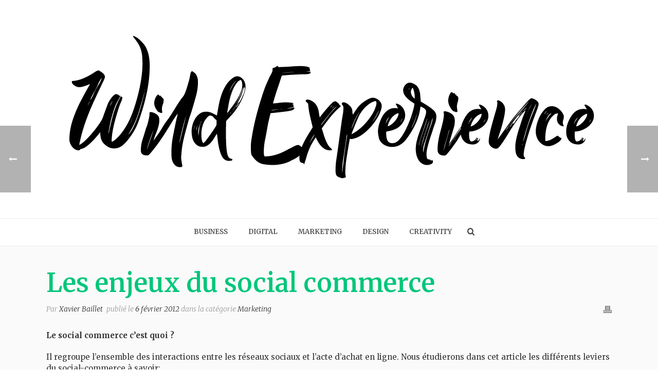

--- FILE ---
content_type: text/html; charset=UTF-8
request_url: https://www.wildexperience.fr/les-enjeux-du-social-commerce/
body_size: 16687
content:
<!DOCTYPE html><html lang="fr-FR" prefix="og: http://ogp.me/ns#" ><head><meta charset="UTF-8" /><meta name="viewport" content="width=device-width, initial-scale=1.0, minimum-scale=1.0, maximum-scale=1.0, user-scalable=0" /><meta http-equiv="X-UA-Compatible" content="IE=edge,chrome=1" /><meta name="format-detection" content="telephone=no"><title>Les enjeux du social commerce - Wild Experience</title><style id="rocket-critical-css">.wp-block-media-text .wp-block-media-text__media{grid-area:media-text-media;margin:0}.wp-block-media-text .wp-block-media-text__content{word-break:break-word;grid-area:media-text-content;padding:0 8% 0 8%}a,article,aside,body,div,form,header,html,i,img,li,nav,p,section,span,time,ul{margin:0;padding:0;border:0;vertical-align:baseline;font-size:100%}article,aside,header,nav,section{display:block}html{font-size:100%;-webkit-font-smoothing:antialiased;-webkit-text-size-adjust:100%;-ms-text-size-adjust:100%}body{position:relative;-webkit-text-size-adjust:100%;-webkit-font-smoothing:antialiased}.theme-content img{max-width:100%;width:auto;height:auto;border:0;vertical-align:middle;-ms-interpolation-mode:bicubic}input{margin:0;vertical-align:middle;font-size:100%}input{line-height:normal;border-radius:0}input::-moz-focus-inner{padding:0;border:0}input[type=submit]{-webkit-appearance:button}a{color:#777}p{margin-bottom:30px}ul{list-style:none}p,ul{margin-bottom:20px}a{text-decoration:none}a,p{-ms-word-wrap:break-word;word-wrap:break-word}a:link,a:visited{outline:0 none;text-decoration:none}.clearboth{display:block;visibility:hidden;clear:both;overflow:hidden;width:0;height:0}.clearboth:after{display:block;visibility:hidden;clear:both;width:0;height:0;content:' ';font-size:0;line-height:0}.clearfix{display:block;clear:both}.clearfix:after,.clearfix:before{content:" ";display:table}ul{margin-bottom:1em;margin-left:1.5em;list-style-type:disc}ul li{margin-left:.85em}input[type=text]{outline:0;border:none;font-size:inherit}input[type=text]{box-sizing:border-box}input[type=text]{font-size:13px;color:#767676;padding:10px 12px;background-color:#fdfdfd;border:1px solid #e3e3e3;outline:0;margin-bottom:4px}option{padding:0 4px}h1,h2,h4{margin:0 0 .8em;font-weight:400;line-height:1.3em;-ms-word-wrap:break-word;word-wrap:break-word;text-transform:none}h1{font-size:36px;margin-bottom:16px}h2{font-size:30px;margin-bottom:14px}h4{font-size:24px;margin-bottom:9px}.mk-background-stretch{background-size:cover;-webkit-background-size:cover;-moz-background-size:cover}.post-type-badge{z-index:10}.mk-fullscreen-search-overlay{z-index:999}.mk-header{z-index:301}.mk-header .mk-classic-nav-bg,.mk-header .mk-header-bg{z-index:1}.mk-header .fit-logo-img a{z-index:30}.mk-header .mk-header-inner{z-index:300}.mk-header-holder{z-index:200}.mk-header-right{z-index:20}.mk-header-nav-container{z-index:30}.header-style-2.header-align-center .header-logo{z-index:2}.mk-go-top{z-index:300}#theme-page{z-index:11}.mk-classic-menu-wrapper{z-index:99}.mk-nav-responsive-link{z-index:12}.mk-responsive-nav{z-index:20}#mk-page-introduce{z-index:8}.mk-post-nav{z-index:200}.pagnav-wrapper .pagenav-top{z-index:201}.mk-body-loader-overlay{z-index:2351}#mk-theme-container{z-index:200}.post-type-badge{position:absolute;left:50%;top:50%;display:block;opacity:0;margin:-24px 0 0 -24px}.post-type-badge svg{height:48px;fill:#fff}#mk-page-introduce,#mk-theme-container,.master-holder div,.text-input,.theme-page-wrapper,:after,:before,input[type=text]{box-sizing:border-box}.mk-grid{width:100%;margin:0 auto}.mk-grid:after{content:"";display:table;clear:both}@media handheld,only screen and (max-width:768px){.mk-grid{width:100%}}.featured-image .post-type-badge,.featured-image img,.mk-breadcrumbs-inner a,.mk-nav-responsive-link,.post-type-badge,.text-input{-webkit-perspective:1000}.mk-fullscreen-search-overlay{-webkit-transform:translateZ(0);-ms-transform:translateZ(0);transform:translateZ(0)}.full-cover-link{width:100%;height:100%;position:absolute;z-index:14;left:0;top:0}.image-hover-overlay{position:absolute;left:0;top:0;right:0;bottom:0;opacity:0}.single-social-section{float:right}.single-social-section .mk-blog-print{float:right;display:inline-block;margin-left:20px}@media handheld,only screen and (max-width:960px){.single-social-section{float:none!important;display:block;margin-bottom:20px}.single-social-section .mk-blog-print{float:left;padding:0 20px 0 0!important;margin:0!important}}.mk-header{width:100%;position:relative}.mk-header .mk-classic-nav-bg,.mk-header .mk-header-bg{position:absolute;left:0;top:0;width:100%;height:100%}.mk-header .mk-header-inner{position:relative;width:100%}.mk-header:not(.header-style-4) .header-logo{top:0;position:absolute}.header-logo{display:block;width:100%}.header-logo img{top:50%;position:absolute;-webkit-transform:translate(0,-50%)!important;-ms-transform:translate(0,-50%)!important;transform:translate(0,-50%)!important;ms-transform:translate(0,-50%)!important}.header-logo .mk-resposnive-logo{display:none}.fit-logo-img a{display:inline-block;height:100%;position:relative}.fit-logo-img a img{display:block;height:auto;max-height:100%;max-width:none}@media handheld,only screen and (max-width:780px){.header-logo a img{max-width:200px}}@media handheld,only screen and (max-width:400px){.header-logo a img{max-width:160px}}.mk-header-holder{width:100%;position:absolute}.mk-desktop-logo.dark-logo{display:block}#mk-boxed-layout{position:relative;z-index:0}.mk-header-right{position:absolute;right:10px;top:0}.header-grid.mk-grid{position:relative}.mk-header-nav-container{line-height:4px;display:block;position:relative;margin:0 auto}@media handheld,only screen and (max-width:1140px){.mk-header .mk-header-nav-container{width:100%!important}.mk-header .mk-classic-menu-wrapper{width:100%!important}}.header-style-2 .mk-classic-nav-bg{zoom:1;filter:alpha(opacity=0);opacity:0}.header-style-2 .mk-header-nav-container{width:100%!important;float:none!important}.header-style-2 .main-navigation-ul>li.menu-item{line-height:50px}.header-style-2 .main-navigation-ul>li.menu-item>a.menu-item-link{padding:14px 25px;line-height:23px}.header-style-2 .mk-search-trigger{line-height:50px}.header-style-2 .header-logo{position:relative!important}.header-style-2 .header-logo a img{position:relative!important;left:auto!important}.header-style-2 .header-logo .mk-sticky-logo{display:none!important}.header-style-2.header-align-center .mk-header-nav-container{text-align:center}.header-style-2.header-align-center .header-logo{margin:0 auto;text-align:center;width:100%}.header-style-2.header-align-center .header-logo a{margin:0 auto}.header-style-2.header-align-center .mk-grid .header-logo{left:0;position:relative}.header-style-2.header-align-center .mk-nav-responsive-link{float:right;right:20px}#mk-theme-container{position:relative;left:0}.mk-go-top{background-color:#ccc;background-color:rgba(0,0,0,.2);display:block;position:fixed;bottom:15px;width:45px;height:45px;text-align:center;-webkit-backface-visibility:hidden;backface-visibility:hidden;-webkit-perspective:1000;-ms-perspective:1000;perspective:1000;-webkit-transform:translateZ(0);-ms-transform:translateZ(0);transform:translateZ(0);right:-60px;opacity:0}.mk-go-top svg{position:absolute;top:15px;left:15px;fill:#fff;height:16px;width:16px}#theme-page{padding:0;margin:0;min-height:200px;height:auto;position:relative}#theme-page .theme-page-wrapper{margin:20px auto}#theme-page .theme-page-wrapper .theme-content{padding:30px 20px}#theme-page .theme-page-wrapper #mk-sidebar{position:relative}#theme-page .theme-page-wrapper.right-layout #mk-sidebar{float:right}#theme-page .theme-page-wrapper.right-layout .theme-content{float:left}#theme-page .theme-page-wrapper.right-layout .sidebar-wrapper{padding:30px 20px 30px}.master-holder-bg-holder{position:absolute;top:0;left:0;height:100%;width:100%;overflow:hidden;z-index:-1}.master-holder-bg{position:absolute;top:0;left:0;height:100%;width:100%;z-index:-1;-webkit-perspective:1000;perspective:1000;-webkit-transform:translateZ(0);transform:translateZ(0)}@media handheld,only screen and (max-width:768px){#theme-page{padding:0!important}.theme-page-wrapper:not(.full-width-layout){margin:0 auto 0!important}}.main-nav-side-search{display:inline-block;margin:0 0 0 10px;vertical-align:top;position:relative}.mk-search-trigger{display:block;font-size:16px}.mk-fullscreen-search-overlay{width:100%;height:100%;position:fixed;top:0;left:0;opacity:0;visibility:hidden;background-color:rgba(0,0,0,.94);text-align:center}.mk-fullscreen-search-overlay:before{content:'';display:inline-block;height:100%;vertical-align:middle;margin-right:-.25em}.mk-fullscreen-search-overlay .mk-fullscreen-close{position:absolute;right:50px;top:70px;-webkit-transform:rotate(0);-ms-transform:rotate(0);transform:rotate(0);height:26px}.mk-fullscreen-search-overlay .mk-fullscreen-close svg{height:26px;fill:#fff}.mk-fullscreen-search-overlay .mk-fullscreen-search-wrapper{display:inline-block;max-width:1000px;vertical-align:middle;text-align:center;font-size:18px;-webkit-transform:scale(.9);-ms-transform:scale(.9);transform:scale(.9);ms-transform:scale(.9);opacity:0;visibility:hidden}.mk-fullscreen-search-overlay .mk-fullscreen-search-wrapper p{font-size:14px;margin-bottom:40px;color:#fff;letter-spacing:2px;text-transform:uppercase}.mk-fullscreen-search-overlay .mk-fullscreen-search-wrapper #mk-fullscreen-searchform{position:relative}.mk-fullscreen-search-overlay .mk-fullscreen-search-wrapper #mk-fullscreen-searchform #mk-fullscreen-search-input{width:800px;background-color:transparent;box-shadow:0 3px 0 0 rgba(255,255,255,.1);border:0;text-align:center;font-size:35px;padding:20px;color:#fff}.mk-fullscreen-search-overlay .mk-fullscreen-search-wrapper #mk-fullscreen-searchform .fullscreen-search-icon{font-size:25px;position:absolute;right:15px;top:30px;color:#fff;color:rgba(255,255,255,.2)}@media handheld,only screen and (max-width:780px){.mk-header-right{display:none!important}}.mk-main-navigation{display:inline-block;text-align:center;margin:0 auto}.mk-classic-menu-wrapper{position:relative;margin:0 auto}.main-navigation-ul,.main-navigation-ul li.menu-item{margin:0;padding:0}.main-navigation-ul>li.menu-item{float:left}.main-navigation-ul>li.menu-item>a.menu-item-link{display:inline-block;text-align:center;text-decoration:none;font-weight:700;font-size:13px;position:relative;box-sizing:border-box;padding-top:2px}.menu-hover-style-5 .main-navigation-ul>li.menu-item>a.menu-item-link:after{content:"";display:block;width:100%;height:2px;-webkit-transform:scale(0,1);-ms-transform:scale(0,1);transform:scale(0,1);-ms-transform-origin:left center;transform-origin:left center;-webkit-transform-origin:left center;filter:alpha(opacity=@opacity * 100);-moz-opacity:0;-khtml-opacity:0;opacity:0}.main-navigation-ul li.menu-item{position:relative;display:block;list-style-type:none}.main-navigation-ul>li.menu-item{display:inline-block}.main-navigation-ul a.menu-item-link{display:block;text-decoration:none;white-space:normal}.mk-nav-responsive-link{display:none;position:absolute;top:50%;margin-top:-18px;line-height:8px;padding:10px}.mk-responsive-nav{width:100%}.mk-responsive-nav>li{border-bottom:1px solid rgba(128,128,128,.2)}.mk-responsive-wrap{position:relative;width:100%;display:none;z-index:20;height:100%}.mk-responsive-nav{border-bottom:1px solid rgba(255,255,255,.1);position:relative;width:100%;margin:0;padding:0}.mk-responsive-nav li{display:block;margin:0;position:relative}.mk-responsive-nav li a{border-top:1px solid rgba(255,255,255,.1);display:block;padding:15px 20px;text-align:left;text-transform:uppercase;text-decoration:none;font-weight:700;font-size:13px;line-height:1}.responsive-searchform{margin:10px;position:relative;line-height:24px}.responsive-searchform .text-input{width:100%;padding:12px;border:1px solid rgba(0,0,0,.15);background-color:rgba(0,0,0,.02);box-shadow:none!important;border-radius:0;color:#9e9e9e!important}.responsive-searchform i{position:absolute;right:15px;bottom:14px}.responsive-searchform i input{width:100%;height:100%;background:0 0;border:none;outline:0;position:absolute;left:0;top:0}.responsive-searchform i svg{fill:#ccc;fill:rgba(0,0,0,.3);height:20px;width:19px;vertical-align:middle}.mk-css-icon-menu{width:18px;height:18px;-webkit-transform:translateZ(0);transform:translateZ(0)}.mk-css-icon-menu div{height:3px;margin-bottom:3px;border-radius:3px;display:block;position:relative}#mk-page-introduce{position:relative;padding:15px 0}#mk-page-introduce.intro-left{text-align:left}.page-title{margin:25px 20px 15px;line-height:120%;-ms-word-wrap:break-word;word-wrap:break-word}#mk-breadcrumbs .mk-breadcrumbs-inner{float:right;display:inline-block;margin:0 20px -10px 0;line-height:11px;padding:10px 12px 8px;font-size:10px;font-weight:700;letter-spacing:1px;text-transform:uppercase;-ms-word-wrap:break-word;word-wrap:break-word}#mk-breadcrumbs .mk-breadcrumbs-inner.dark-skin{color:#fff}#mk-breadcrumbs .mk-breadcrumbs-inner.dark-skin a{color:#d1d1d1;color:rgba(255,255,255,.5)}@media handheld,only screen and (max-width:700px){#mk-breadcrumbs .mk-breadcrumbs-inner{margin:15px 0 -15px!important;float:none!important;display:block!important;text-align:center}}@media handheld,only screen and (max-width:1140px){.page-title{margin-left:15px!important;margin-right:15px!important}}.mk-blog-single .featured-image{position:relative;margin-bottom:20px}.mk-blog-single .blog-single-meta{margin-bottom:20px;float:left}@media handheld,only screen and (max-width:960px){.mk-blog-single .blog-single-meta{float:none!important;display:block}}.mk-blog-single .mk-blog-author,.mk-blog-single .mk-post-cat,.mk-blog-single .mk-post-date{color:#999;font-style:italic;font-size:14px;display:inline-block}.single-social-section{float:right;min-width:180px}.single-social-section .mk-blog-print{float:right;display:inline-block;margin-left:20px}.single-social-section .mk-blog-print svg{height:16px;vertical-align:middle}.single-social-section .mk-blog-print svg{fill:#898989}@media handheld,only screen and (max-width:960px){.single-social-section{float:none!important;display:block;margin-bottom:20px}.single-social-section .mk-blog-print{float:left;padding:0 20px 0 0!important;margin:0!important}}.mk-single-content{margin:10px 0 60px}.widget{margin-bottom:40px}.widgettitle{position:relative;display:block;margin-bottom:15px;letter-spacing:1px}#mk-sidebar ul{margin:0}.widget_recent_entries li{margin:0;list-style:none}.widget_recent_entries li a{display:inline-block;margin:0 0 8px 0;text-decoration:none;line-height:18px}.widget_recent_entries li a{margin-left:0!important}.widget.widget_recent_entries li a{margin:5px 0}.mk-svg-icon{width:auto;height:auto;fill:currentColor}.mk-svg-icon-wrapper{line-height:normal;vertical-align:middle}.mk-svg-icon-wrapper{display:inline-block;width:100%;position:relative}.mk-svg-icon-wrapper svg{display:inline-block}.mk-main-navigation ul:before,.widget_recent_entries li a:before{display:none!important}.mk-main-navigation ul:before,.widget_recent_entries li a:before{font-weight:400;font-style:normal;text-decoration:inherit;-webkit-font-smoothing:antialiased;display:inline;width:auto;height:auto;line-height:normal;vertical-align:middle;background-image:none;background-position:0 0;background-repeat:repeat;margin-top:0}.mk-post-nav{position:fixed;top:50%;margin-top:-115px;text-decoration:none;width:260px;-webkit-backface-visibility:hidden;backface-visibility:hidden}@media handheld,only screen and (max-width:767px){.mk-post-nav{display:none!important}}.pagnav-wrapper .pagenav-top{height:130px;display:block;position:relative}.pagnav-wrapper .pagenav-top .pagenav-image{position:absolute;display:block;height:130px}.pagnav-wrapper .pagenav-top .pagenav-image img{height:130px;width:130px;line-height:4px}.pagnav-wrapper .pagenav-top .mk-pavnav-icon{position:absolute;width:130px;height:130px;display:-webkit-box;display:-ms-flexbox;display:flex;-webkit-box-align:center;-ms-flex-align:center;align-items:center;-webkit-box-pack:center;-ms-flex-pack:center;justify-content:center;background-color:#dfdfdf;background-color:rgba(0,0,0,.3);color:#fff}.pagnav-wrapper .pagenav-top .mk-pavnav-icon svg{vertical-align:middle;height:16px}.pagnav-wrapper .nav-info-container{height:90px;width:260px;overflow:hidden}.pagnav-wrapper .pagenav-bottom{display:block;height:inherit;background-color:#fff;background-color:rgba(255,255,255,.85);border:1px solid #f0f0f0;width:inherit;text-align:right;box-sizing:border-box}.pagnav-wrapper .pagenav-title{display:block;font-size:13px;font-weight:700;color:#252525;line-height:20px;text-overflow:ellipsis;overflow:hidden;white-space:nowrap;text-transform:uppercase;padding:20px 20px 0}.pagnav-wrapper .pagenav-category{font-weight:500;font-size:10px;text-transform:uppercase;display:block;color:#888;letter-spacing:1px;padding:5px 20px 0;text-overflow:ellipsis;overflow:hidden;white-space:nowrap}.mk-post-prev{left:-200px}.mk-post-prev .pagenav-image{left:0}.mk-post-prev .mk-pavnav-icon{right:0}.mk-post-prev .mk-pavnav-icon svg{-webkit-transform:translate(30px,0);-ms-transform:translate(30px,0);transform:translate(30px,0)}.mk-post-prev .pagenav-bottom{-webkit-transform:translate(0,-50px);-ms-transform:translate(0,-50px);transform:translate(0,-50px);opacity:0}input{font-family:inherit;font-size:inherit}@media handheld,only screen and (max-width:767px){li{max-width:100%!important}}.clearfix:after,.clearfix:before{content:" ";display:table}.clearfix:after{clear:both}#mk-sidebar .widget::after{content:"";display:block;width:100%;border-bottom-style:solid;border-bottom-width:0;border-bottom-color:#d5d8de}#mk-sidebar .widget{border-style:solid}#mk-sidebar div.widgettitle{margin-bottom:0;padding-bottom:15px;line-height:1.66em}.mk-single-content p{font-size:px;line-height:em;font-weight:400}.mk-blog-single .blog-single-title{font-size:50px!important;font-weight:600!important}body{font-size:14px;color:#333;font-weight:400;line-height:1.66em}p{font-size:16px;color:#333;line-height:1.66em}h1,h2,h4{line-height:1.3em}a{color:#2e2e2e}.master-holder h2{font-size:30px;color:#404040;font-weight:600;text-transform:uppercase}.master-holder h4{font-size:18px;color:#404040;font-weight:600;text-transform:uppercase}.add-header-height{height:425px;line-height:425px}.mk-header-bg{-webkit-opacity:1;-moz-opacity:1;-o-opacity:1;opacity:1}.header-style-2 .mk-header-inner{line-height:425px}.mk-search-trigger{color:#444}.mk-css-icon-menu div{background-color:#444}.mk-header-inner{border-bottom:1px solid #ededed}.header-style-2 .mk-header-nav-container{border-top:1px solid #ededed}.mk-grid{max-width:1140px}.mk-header-nav-container,.mk-classic-menu-wrapper{width:1140px}.theme-page-wrapper #mk-sidebar.mk-builtin{width:27%}.theme-page-wrapper.right-layout .theme-content{width:73%}.main-navigation-ul>li.menu-item>a.menu-item-link{color:#444;font-size:13px;font-weight:600;padding-right:20px!important;padding-left:20px!important;text-transform:uppercase;letter-spacing:px}.menu-hover-style-5 .main-navigation-ul>li.menu-item>a.menu-item-link:after{background-color:#03f;color:#fff}.mk-responsive-wrap{background-color:#fff}@media handheld,only screen and (max-width:1140px){.mk-grid,.mk-header-nav-container,.mk-classic-menu-wrapper{width:auto}.mk-header-right{right:15px!important}}@media handheld,only screen and (max-width:960px){.theme-page-wrapper .theme-content{width:100%!important;float:none!important}.theme-page-wrapper:not(.full-width-layout){padding-right:15px!important;padding-left:15px!important}.theme-page-wrapper:not(.full-width-layout) .theme-content:not(.no-padding){padding:25px 0!important}.theme-page-wrapper #mk-sidebar{width:100%!important;float:none!important;padding:0!important}.theme-page-wrapper #mk-sidebar .sidebar-wrapper{padding:20px 0!important}}@media handheld,only screen and (max-width:1140px){.logo-is-responsive .mk-desktop-logo,.logo-is-responsive .mk-sticky-logo{display:none!important}.logo-is-responsive .mk-resposnive-logo{display:block!important}.add-header-height{height:90px!important;line-height:90px}.mk-header:not(.header-style-4) .mk-header-holder{position:relative!important;top:0!important}.mk-header-padding-wrapper{display:none!important}.mk-header-nav-container{width:auto!important;display:none!important}.header-style-2 .mk-header-right{right:55px!important}.mk-fullscreen-search-overlay{display:none}.header-logo{height:90px!important}.mk-header-inner{padding-top:0!important}.header-style-2 .header-logo{position:relative!important;right:auto!important;left:auto!important}.mk-responsive-nav li a{color:#444444!important}.mk-header-bg{zoom:1!important;filter:alpha(opacity=100)!important;opacity:1!important}.header-style-2 .mk-nav-responsive-link{display:block!important}.mk-header-nav-container{height:100%;z-index:200}.mk-main-navigation{position:relative;z-index:2}}@media handheld,only screen and (max-width:1140px){.mk-go-top{right:22px}}#mk-sidebar,#mk-sidebar p{font-size:14px;color:#999;font-weight:400}#mk-sidebar .widgettitle{text-transform:uppercase;font-size:14px;color:#333;font-weight:bolder}#mk-sidebar .widget a{color:#999}.image-hover-overlay{background-color:#0033ff!important}::-webkit-selection{background-color:#03f;color:#fff}.abh_tab_content .abh_tab{display:none}.abh_tab_content .abh_image{display:block;float:left!important;width:80px!important}.abh_tab_content .abh_image img{max-width:80px!important;border-radius:3px!important;box-shadow:0 1px 4px rgba(0,0,0,.2)!important;-webkit-box-shadow:none!important}.abh_tab_content .abh_image a{border:none!important;box-shadow:0 1px 4px rgba(0,0,0,.2)!important;-webkit-box-shadow:none!important}.abh_tab_content .abh_text{margin-left:96px!important;line-height:1.5!important}.abh_tab_content .abh_text h4{clear:none!important;font-size:20px!important;font-weight:bold!important;padding:0!important;margin:0!important;text-align:left!important;line-height:20px!important}.abh_tab_content .abh_text a{text-decoration:none!important;box-shadow:none!important;-webkit-box-shadow:none!important}.abh_tab_content .abh_text .abh_description{position:static!important;padding-top:6px!important;font-size:14px!important;width:100%!important}.abh_tab_content .abh_text .abh_allposts{font-size:11px!important;vertical-align:middle!important}.abh_tab_content .abh_text ul{list-style:none!important;padding:0!important;margin:5px 0 0 15px!important}.abh_tab_content .abh_text ul li,.abh_tab_content .abh_text ul li span{font-size:13px!important;line-height:20px!important;margin:0!important}.abh_tab_content .abh_social{width:80px!important;clear:left!important;float:left!important;line-height:1px!important;padding:0!important;margin:3px 0 0 0!important;text-align:center!important}</style><link rel="preload" href="https://www.wildexperience.fr/wp-content/cache/min/1/fe6079052923249cc10f80a531066c32.css" as="style" onload="this.onload=null;this.rel='stylesheet'" data-minify="1" /><style id="critical-path-css" type="text/css">body,html{width:100%;height:100%;margin:0;padding:0}.page-preloader{top:0;left:0;z-index:999;position:fixed;height:100%;width:100%;text-align:center}.preloader-preview-area{-webkit-animation-delay:-.2s;animation-delay:-.2s;top:50%;-webkit-transform:translateY(100%);-ms-transform:translateY(100%);transform:translateY(100%);margin-top:10px;max-height:calc(50% - 20px);opacity:1;width:100%;text-align:center;position:absolute}.preloader-logo{max-width:90%;top:50%;-webkit-transform:translateY(-100%);-ms-transform:translateY(-100%);transform:translateY(-100%);margin:-10px auto 0 auto;max-height:calc(50% - 20px);opacity:1;position:relative}.ball-pulse>div{width:15px;height:15px;border-radius:100%;margin:2px;-webkit-animation-fill-mode:both;animation-fill-mode:both;display:inline-block;-webkit-animation:ball-pulse .75s infinite cubic-bezier(.2,.68,.18,1.08);animation:ball-pulse .75s infinite cubic-bezier(.2,.68,.18,1.08)}.ball-pulse>div:nth-child(1){-webkit-animation-delay:-.36s;animation-delay:-.36s}.ball-pulse>div:nth-child(2){-webkit-animation-delay:-.24s;animation-delay:-.24s}.ball-pulse>div:nth-child(3){-webkit-animation-delay:-.12s;animation-delay:-.12s}@-webkit-keyframes ball-pulse{0%{-webkit-transform:scale(1);transform:scale(1);opacity:1}45%{-webkit-transform:scale(.1);transform:scale(.1);opacity:.7}80%{-webkit-transform:scale(1);transform:scale(1);opacity:1}}@keyframes ball-pulse{0%{-webkit-transform:scale(1);transform:scale(1);opacity:1}45%{-webkit-transform:scale(.1);transform:scale(.1);opacity:.7}80%{-webkit-transform:scale(1);transform:scale(1);opacity:1}}.ball-clip-rotate-pulse{position:relative;-webkit-transform:translateY(-15px) translateX(-10px);-ms-transform:translateY(-15px) translateX(-10px);transform:translateY(-15px) translateX(-10px);display:inline-block}.ball-clip-rotate-pulse>div{-webkit-animation-fill-mode:both;animation-fill-mode:both;position:absolute;top:0;left:0;border-radius:100%}.ball-clip-rotate-pulse>div:first-child{height:36px;width:36px;top:7px;left:-7px;-webkit-animation:ball-clip-rotate-pulse-scale 1s 0s cubic-bezier(.09,.57,.49,.9) infinite;animation:ball-clip-rotate-pulse-scale 1s 0s cubic-bezier(.09,.57,.49,.9) infinite}.ball-clip-rotate-pulse>div:last-child{position:absolute;width:50px;height:50px;left:-16px;top:-2px;background:0 0;border:2px solid;-webkit-animation:ball-clip-rotate-pulse-rotate 1s 0s cubic-bezier(.09,.57,.49,.9) infinite;animation:ball-clip-rotate-pulse-rotate 1s 0s cubic-bezier(.09,.57,.49,.9) infinite;-webkit-animation-duration:1s;animation-duration:1s}@-webkit-keyframes ball-clip-rotate-pulse-rotate{0%{-webkit-transform:rotate(0) scale(1);transform:rotate(0) scale(1)}50%{-webkit-transform:rotate(180deg) scale(.6);transform:rotate(180deg) scale(.6)}100%{-webkit-transform:rotate(360deg) scale(1);transform:rotate(360deg) scale(1)}}@keyframes ball-clip-rotate-pulse-rotate{0%{-webkit-transform:rotate(0) scale(1);transform:rotate(0) scale(1)}50%{-webkit-transform:rotate(180deg) scale(.6);transform:rotate(180deg) scale(.6)}100%{-webkit-transform:rotate(360deg) scale(1);transform:rotate(360deg) scale(1)}}@-webkit-keyframes ball-clip-rotate-pulse-scale{30%{-webkit-transform:scale(.3);transform:scale(.3)}100%{-webkit-transform:scale(1);transform:scale(1)}}@keyframes ball-clip-rotate-pulse-scale{30%{-webkit-transform:scale(.3);transform:scale(.3)}100%{-webkit-transform:scale(1);transform:scale(1)}}@-webkit-keyframes square-spin{25%{-webkit-transform:perspective(100px) rotateX(180deg) rotateY(0);transform:perspective(100px) rotateX(180deg) rotateY(0)}50%{-webkit-transform:perspective(100px) rotateX(180deg) rotateY(180deg);transform:perspective(100px) rotateX(180deg) rotateY(180deg)}75%{-webkit-transform:perspective(100px) rotateX(0) rotateY(180deg);transform:perspective(100px) rotateX(0) rotateY(180deg)}100%{-webkit-transform:perspective(100px) rotateX(0) rotateY(0);transform:perspective(100px) rotateX(0) rotateY(0)}}@keyframes square-spin{25%{-webkit-transform:perspective(100px) rotateX(180deg) rotateY(0);transform:perspective(100px) rotateX(180deg) rotateY(0)}50%{-webkit-transform:perspective(100px) rotateX(180deg) rotateY(180deg);transform:perspective(100px) rotateX(180deg) rotateY(180deg)}75%{-webkit-transform:perspective(100px) rotateX(0) rotateY(180deg);transform:perspective(100px) rotateX(0) rotateY(180deg)}100%{-webkit-transform:perspective(100px) rotateX(0) rotateY(0);transform:perspective(100px) rotateX(0) rotateY(0)}}.square-spin{display:inline-block}.square-spin>div{-webkit-animation-fill-mode:both;animation-fill-mode:both;width:50px;height:50px;-webkit-animation:square-spin 3s 0s cubic-bezier(.09,.57,.49,.9) infinite;animation:square-spin 3s 0s cubic-bezier(.09,.57,.49,.9) infinite}.cube-transition{position:relative;-webkit-transform:translate(-25px,-25px);-ms-transform:translate(-25px,-25px);transform:translate(-25px,-25px);display:inline-block}.cube-transition>div{-webkit-animation-fill-mode:both;animation-fill-mode:both;width:15px;height:15px;position:absolute;top:-5px;left:-5px;-webkit-animation:cube-transition 1.6s 0s infinite ease-in-out;animation:cube-transition 1.6s 0s infinite ease-in-out}.cube-transition>div:last-child{-webkit-animation-delay:-.8s;animation-delay:-.8s}@-webkit-keyframes cube-transition{25%{-webkit-transform:translateX(50px) scale(.5) rotate(-90deg);transform:translateX(50px) scale(.5) rotate(-90deg)}50%{-webkit-transform:translate(50px,50px) rotate(-180deg);transform:translate(50px,50px) rotate(-180deg)}75%{-webkit-transform:translateY(50px) scale(.5) rotate(-270deg);transform:translateY(50px) scale(.5) rotate(-270deg)}100%{-webkit-transform:rotate(-360deg);transform:rotate(-360deg)}}@keyframes cube-transition{25%{-webkit-transform:translateX(50px) scale(.5) rotate(-90deg);transform:translateX(50px) scale(.5) rotate(-90deg)}50%{-webkit-transform:translate(50px,50px) rotate(-180deg);transform:translate(50px,50px) rotate(-180deg)}75%{-webkit-transform:translateY(50px) scale(.5) rotate(-270deg);transform:translateY(50px) scale(.5) rotate(-270deg)}100%{-webkit-transform:rotate(-360deg);transform:rotate(-360deg)}}.ball-scale>div{border-radius:100%;margin:2px;-webkit-animation-fill-mode:both;animation-fill-mode:both;display:inline-block;height:60px;width:60px;-webkit-animation:ball-scale 1s 0s ease-in-out infinite;animation:ball-scale 1s 0s ease-in-out infinite}@-webkit-keyframes ball-scale{0%{-webkit-transform:scale(0);transform:scale(0)}100%{-webkit-transform:scale(1);transform:scale(1);opacity:0}}@keyframes ball-scale{0%{-webkit-transform:scale(0);transform:scale(0)}100%{-webkit-transform:scale(1);transform:scale(1);opacity:0}}.line-scale>div{-webkit-animation-fill-mode:both;animation-fill-mode:both;display:inline-block;width:5px;height:50px;border-radius:2px;margin:2px}.line-scale>div:nth-child(1){-webkit-animation:line-scale 1s -.5s infinite cubic-bezier(.2,.68,.18,1.08);animation:line-scale 1s -.5s infinite cubic-bezier(.2,.68,.18,1.08)}.line-scale>div:nth-child(2){-webkit-animation:line-scale 1s -.4s infinite cubic-bezier(.2,.68,.18,1.08);animation:line-scale 1s -.4s infinite cubic-bezier(.2,.68,.18,1.08)}.line-scale>div:nth-child(3){-webkit-animation:line-scale 1s -.3s infinite cubic-bezier(.2,.68,.18,1.08);animation:line-scale 1s -.3s infinite cubic-bezier(.2,.68,.18,1.08)}.line-scale>div:nth-child(4){-webkit-animation:line-scale 1s -.2s infinite cubic-bezier(.2,.68,.18,1.08);animation:line-scale 1s -.2s infinite cubic-bezier(.2,.68,.18,1.08)}.line-scale>div:nth-child(5){-webkit-animation:line-scale 1s -.1s infinite cubic-bezier(.2,.68,.18,1.08);animation:line-scale 1s -.1s infinite cubic-bezier(.2,.68,.18,1.08)}@-webkit-keyframes line-scale{0%{-webkit-transform:scaley(1);transform:scaley(1)}50%{-webkit-transform:scaley(.4);transform:scaley(.4)}100%{-webkit-transform:scaley(1);transform:scaley(1)}}@keyframes line-scale{0%{-webkit-transform:scaley(1);transform:scaley(1)}50%{-webkit-transform:scaley(.4);transform:scaley(.4)}100%{-webkit-transform:scaley(1);transform:scaley(1)}}.ball-scale-multiple{position:relative;-webkit-transform:translateY(30px);-ms-transform:translateY(30px);transform:translateY(30px);display:inline-block}.ball-scale-multiple>div{border-radius:100%;-webkit-animation-fill-mode:both;animation-fill-mode:both;margin:2px;position:absolute;left:-30px;top:0;opacity:0;margin:0;width:50px;height:50px;-webkit-animation:ball-scale-multiple 1s 0s linear infinite;animation:ball-scale-multiple 1s 0s linear infinite}.ball-scale-multiple>div:nth-child(2){-webkit-animation-delay:-.2s;animation-delay:-.2s}.ball-scale-multiple>div:nth-child(3){-webkit-animation-delay:-.2s;animation-delay:-.2s}@-webkit-keyframes ball-scale-multiple{0%{-webkit-transform:scale(0);transform:scale(0);opacity:0}5%{opacity:1}100%{-webkit-transform:scale(1);transform:scale(1);opacity:0}}@keyframes ball-scale-multiple{0%{-webkit-transform:scale(0);transform:scale(0);opacity:0}5%{opacity:1}100%{-webkit-transform:scale(1);transform:scale(1);opacity:0}}.ball-pulse-sync{display:inline-block}.ball-pulse-sync>div{width:15px;height:15px;border-radius:100%;margin:2px;-webkit-animation-fill-mode:both;animation-fill-mode:both;display:inline-block}.ball-pulse-sync>div:nth-child(1){-webkit-animation:ball-pulse-sync .6s -.21s infinite ease-in-out;animation:ball-pulse-sync .6s -.21s infinite ease-in-out}.ball-pulse-sync>div:nth-child(2){-webkit-animation:ball-pulse-sync .6s -.14s infinite ease-in-out;animation:ball-pulse-sync .6s -.14s infinite ease-in-out}.ball-pulse-sync>div:nth-child(3){-webkit-animation:ball-pulse-sync .6s -70ms infinite ease-in-out;animation:ball-pulse-sync .6s -70ms infinite ease-in-out}@-webkit-keyframes ball-pulse-sync{33%{-webkit-transform:translateY(10px);transform:translateY(10px)}66%{-webkit-transform:translateY(-10px);transform:translateY(-10px)}100%{-webkit-transform:translateY(0);transform:translateY(0)}}@keyframes ball-pulse-sync{33%{-webkit-transform:translateY(10px);transform:translateY(10px)}66%{-webkit-transform:translateY(-10px);transform:translateY(-10px)}100%{-webkit-transform:translateY(0);transform:translateY(0)}}.transparent-circle{display:inline-block;border-top:.5em solid rgba(255,255,255,.2);border-right:.5em solid rgba(255,255,255,.2);border-bottom:.5em solid rgba(255,255,255,.2);border-left:.5em solid #fff;-webkit-transform:translateZ(0);transform:translateZ(0);-webkit-animation:transparent-circle 1.1s infinite linear;animation:transparent-circle 1.1s infinite linear;width:50px;height:50px;border-radius:50%}.transparent-circle:after{border-radius:50%;width:10em;height:10em}@-webkit-keyframes transparent-circle{0%{-webkit-transform:rotate(0);transform:rotate(0)}100%{-webkit-transform:rotate(360deg);transform:rotate(360deg)}}@keyframes transparent-circle{0%{-webkit-transform:rotate(0);transform:rotate(0)}100%{-webkit-transform:rotate(360deg);transform:rotate(360deg)}}.ball-spin-fade-loader{position:relative;top:-10px;left:-10px;display:inline-block}.ball-spin-fade-loader>div{width:15px;height:15px;border-radius:100%;margin:2px;-webkit-animation-fill-mode:both;animation-fill-mode:both;position:absolute;-webkit-animation:ball-spin-fade-loader 1s infinite linear;animation:ball-spin-fade-loader 1s infinite linear}.ball-spin-fade-loader>div:nth-child(1){top:25px;left:0;animation-delay:-.84s;-webkit-animation-delay:-.84s}.ball-spin-fade-loader>div:nth-child(2){top:17.05px;left:17.05px;animation-delay:-.72s;-webkit-animation-delay:-.72s}.ball-spin-fade-loader>div:nth-child(3){top:0;left:25px;animation-delay:-.6s;-webkit-animation-delay:-.6s}.ball-spin-fade-loader>div:nth-child(4){top:-17.05px;left:17.05px;animation-delay:-.48s;-webkit-animation-delay:-.48s}.ball-spin-fade-loader>div:nth-child(5){top:-25px;left:0;animation-delay:-.36s;-webkit-animation-delay:-.36s}.ball-spin-fade-loader>div:nth-child(6){top:-17.05px;left:-17.05px;animation-delay:-.24s;-webkit-animation-delay:-.24s}.ball-spin-fade-loader>div:nth-child(7){top:0;left:-25px;animation-delay:-.12s;-webkit-animation-delay:-.12s}.ball-spin-fade-loader>div:nth-child(8){top:17.05px;left:-17.05px;animation-delay:0s;-webkit-animation-delay:0s}@-webkit-keyframes ball-spin-fade-loader{50%{opacity:.3;-webkit-transform:scale(.4);transform:scale(.4)}100%{opacity:1;-webkit-transform:scale(1);transform:scale(1)}}@keyframes ball-spin-fade-loader{50%{opacity:.3;-webkit-transform:scale(.4);transform:scale(.4)}100%{opacity:1;-webkit-transform:scale(1);transform:scale(1)}}</style><link rel="canonical" href="https://www.wildexperience.fr/les-enjeux-du-social-commerce/" /><meta property="og:locale" content="fr_FR" /><meta property="og:type" content="article" /><meta property="og:title" content="Les enjeux du social commerce - Wild Experience" /><meta property="og:description" content="Le social commerce c&rsquo;est quoi ?  Il regroupe l&rsquo;ensemble des interactions entre les réseaux sociaux et l&rsquo;acte d&rsquo;achat en ligne. Nous étudierons dans cet article les différents leviers du social-commerce à savoir: &gt; l&rsquo;invitation en douceur &gt; les prémices de la géolocalisation &gt; l&rsquo;eProfiling &gt; la création de sa communauté d&rsquo;acheteur &nbsp; &nbsp; Pourquoi y &hellip;" /><meta property="og:url" content="https://www.wildexperience.fr/les-enjeux-du-social-commerce/" /><meta property="og:site_name" content="Wild Experience" /><meta property="article:tag" content="commerce" /><meta property="article:tag" content="e-commerce" /><meta property="article:tag" content="m commerce" /><meta property="article:tag" content="social" /><meta property="article:tag" content="social commerce" /><meta property="article:section" content="Marketing" /><meta property="article:published_time" content="2012-02-06T15:00:13+00:00" /><meta property="article:modified_time" content="2017-07-26T09:43:05+00:00" /><meta property="og:updated_time" content="2017-07-26T09:43:05+00:00" /><meta name="twitter:card" content="summary" /><meta name="twitter:description" content="Le social commerce c&rsquo;est quoi ?  Il regroupe l&rsquo;ensemble des interactions entre les réseaux sociaux et l&rsquo;acte d&rsquo;achat en ligne. Nous étudierons dans cet article les différents leviers du social-commerce à savoir: &gt; l&rsquo;invitation en douceur &gt; les prémices de la géolocalisation &gt; l&rsquo;eProfiling &gt; la création de sa communauté d&rsquo;acheteur &nbsp; &nbsp; Pourquoi y [&hellip;]" /><meta name="twitter:title" content="Les enjeux du social commerce - Wild Experience" /><meta name="twitter:creator" content="@xavier_baillet" /> <script type='application/ld+json' class='yoast-schema-graph yoast-schema-graph--main'>{"@context":"https://schema.org","@graph":[{"@type":"Organization","@id":"https://www.wildexperience.fr/#organization","name":"Wild Experience","url":"https://www.wildexperience.fr/","sameAs":[],"logo":{"@type":"ImageObject","@id":"https://www.wildexperience.fr/#logo","url":"https://www.wildexperience.fr/wp-content/uploads/2017/07/logo-wild-mobile.png","caption":"Wild Experience"},"image":{"@id":"https://www.wildexperience.fr/#logo"}},{"@type":"WebSite","@id":"https://www.wildexperience.fr/#website","url":"https://www.wildexperience.fr/","name":"Wild Experience","publisher":{"@id":"https://www.wildexperience.fr/#organization"},"potentialAction":{"@type":"SearchAction","target":"https://www.wildexperience.fr/?s={search_term_string}","query-input":"required name=search_term_string"}},{"@type":"WebPage","@id":"https://www.wildexperience.fr/les-enjeux-du-social-commerce/#webpage","url":"https://www.wildexperience.fr/les-enjeux-du-social-commerce/","inLanguage":"fr-FR","name":"Les enjeux du social commerce - Wild Experience","isPartOf":{"@id":"https://www.wildexperience.fr/#website"},"image":{"@type":"ImageObject","@id":"https://www.wildexperience.fr/les-enjeux-du-social-commerce/#primaryimage","url":false,"caption":""},"primaryImageOfPage":{"@id":"https://www.wildexperience.fr/les-enjeux-du-social-commerce/#primaryimage"},"datePublished":"2012-02-06T15:00:13+00:00","dateModified":"2017-07-26T09:43:05+00:00","breadcrumb":{"@id":"https://www.wildexperience.fr/les-enjeux-du-social-commerce/#breadcrumb"}},{"@type":"BreadcrumbList","@id":"https://www.wildexperience.fr/les-enjeux-du-social-commerce/#breadcrumb","itemListElement":[{"@type":"ListItem","position":1,"item":{"@type":"WebPage","@id":"https://www.wildexperience.fr/","url":"https://www.wildexperience.fr/","name":"Accueil"}},{"@type":"ListItem","position":2,"item":{"@type":"WebPage","@id":"https://www.wildexperience.fr/les-enjeux-du-social-commerce/","url":"https://www.wildexperience.fr/les-enjeux-du-social-commerce/","name":"Les enjeux du social commerce"}}]},{"@type":"Article","@id":"https://www.wildexperience.fr/les-enjeux-du-social-commerce/#article","isPartOf":{"@id":"https://www.wildexperience.fr/les-enjeux-du-social-commerce/#webpage"},"author":{"@id":"https://www.wildexperience.fr/author/xavier-baillet/#author","name":"Xavier Baillet"},"publisher":{"@id":"https://www.wildexperience.fr/#organization"},"headline":"Les enjeux du social commerce","datePublished":"2012-02-06T15:00:13+00:00","dateModified":"2017-07-26T09:43:05+00:00","commentCount":0,"mainEntityOfPage":"https://www.wildexperience.fr/les-enjeux-du-social-commerce/#webpage","image":{"@id":"https://www.wildexperience.fr/les-enjeux-du-social-commerce/#primaryimage"},"keywords":"commerce,e-commerce,m commerce,social,social commerce","articleSection":"Marketing"},{"@type":"Person","@id":"https://www.wildexperience.fr/author/xavier-baillet/#author","name":"Xavier Baillet","image":{"@type":"ImageObject","@id":"https://www.wildexperience.fr/#personlogo","url":"https://secure.gravatar.com/avatar/289e319ab7b7626c7165648211ec4cb8?s=96&d=mm&r=g","caption":"Xavier Baillet"},"description":"Entrepreneur et Directeur de la Cr\u00e9ation d'entreprises dans les secteurs du design, du marketing et du digital depuis 1999. \r\n\r\nJ'aime faire avancer les gens, les id\u00e9es et la soci\u00e9t\u00e9. J'aime les entreprises utiles et les entrepreneurs passionn\u00e9s.\r\n\r\nJ'aime faire exister les id\u00e9es et les projets qui ont un sens pour les gens.\r\n\r\nRetrouvez le profil complet de <a href=\"https://xavier.baillet.cloud\">Xavier Baillet</a>","sameAs":["https://twitter.com/https://twitter.com/xavier_baillet"]}]}</script> <link rel='dns-prefetch' href='//s.w.org' /><link rel="alternate" type="application/rss+xml" title="Wild Experience &raquo; Flux" href="https://www.wildexperience.fr/feed/" /><link rel="alternate" type="application/rss+xml" title="Wild Experience &raquo; Flux des commentaires" href="https://www.wildexperience.fr/comments/feed/" /><link rel="shortcut icon" href="https://www.wildexperience.fr/wp-content/uploads/2017/07/favicon.png"  /><link rel="alternate" type="application/rss+xml" title="Wild Experience &raquo; Les enjeux du social commerce Flux des commentaires" href="https://www.wildexperience.fr/les-enjeux-du-social-commerce/feed/" /><style id='theme-styles-inline-css' type='text/css'>body{background-color:#fff}.hb-custom-header #mk-page-introduce,.mk-header{background-color:#f7f7f7;background-size:cover;-webkit-background-size:cover;-moz-background-size:cover}.hb-custom-header>div,.mk-header-bg{background-color:#fff;background-size:cover;-webkit-background-size:cover;-moz-background-size:cover}.mk-classic-nav-bg{background-color:#fff;background-size:cover;-webkit-background-size:cover;-moz-background-size:cover}.master-holder-bg{background-color:#fafafa}#mk-footer{background-color:#3d4045}#mk-boxed-layout{-webkit-box-shadow:0 0 px rgba(0,0,0,);-moz-box-shadow:0 0 px rgba(0,0,0,);box-shadow:0 0 px rgba(0,0,0,)}.mk-news-tab .mk-tabs-tabs .is-active a,.mk-fancy-title.pattern-style span,.mk-fancy-title.pattern-style.color-gradient span:after,.page-bg-color{background-color:#fafafa}.page-title{font-size:20px;color:#4d4d4d;text-transform:uppercase;font-weight:400;letter-spacing:2px}.page-subtitle{font-size:14px;line-height:100%;color:#a3a3a3;font-size:14px;text-transform:none}.mk-header{border-bottom:1px solid #ededed}.header-style-1 .mk-header-padding-wrapper,.header-style-2 .mk-header-padding-wrapper,.header-style-3 .mk-header-padding-wrapper{padding-top:476px}.mk-process-steps[max-width~="950px"] ul::before{display:none!important}.mk-process-steps[max-width~="950px"] li{margin-bottom:30px!important;width:100%!important;text-align:center}.mk-event-countdown-ul[max-width~="750px"] li{width:90%;display:block;margin:0 auto 15px}.compose-mode .vc_element-name .vc_btn-content{height:auto!important}body{font-family:Merriweather}h1,h3{font-family:Roboto}@font-face{font-family:'star';src:url(https://www.wildexperience.fr/wp-content/themes/jupiter/assets/stylesheet/fonts/star/font.eot);src:url('https://www.wildexperience.fr/wp-content/themes/jupiter/assets/stylesheet/fonts/star/font.eot?#iefix') format('embedded-opentype'),url(https://www.wildexperience.fr/wp-content/themes/jupiter/assets/stylesheet/fonts/star/font.woff) format('woff'),url(https://www.wildexperience.fr/wp-content/themes/jupiter/assets/stylesheet/fonts/star/font.ttf) format('truetype'),url('https://www.wildexperience.fr/wp-content/themes/jupiter/assets/stylesheet/fonts/star/font.svg#star') format('svg');font-weight:400;font-style:normal}@font-face{font-family:'WooCommerce';src:url(https://www.wildexperience.fr/wp-content/themes/jupiter/assets/stylesheet/fonts/woocommerce/font.eot);src:url('https://www.wildexperience.fr/wp-content/themes/jupiter/assets/stylesheet/fonts/woocommerce/font.eot?#iefix') format('embedded-opentype'),url(https://www.wildexperience.fr/wp-content/themes/jupiter/assets/stylesheet/fonts/woocommerce/font.woff) format('woff'),url(https://www.wildexperience.fr/wp-content/themes/jupiter/assets/stylesheet/fonts/woocommerce/font.ttf) format('truetype'),url('https://www.wildexperience.fr/wp-content/themes/jupiter/assets/stylesheet/fonts/woocommerce/font.svg#WooCommerce') format('svg');font-weight:400;font-style:normal}#mk-page-introduce{display:none}</style> <script type='text/javascript' src='https://www.wildexperience.fr/wp-includes/js/jquery/jquery.js?ver=1.12.4'></script> <link rel='https://api.w.org/' href='https://www.wildexperience.fr/wp-json/' /><link rel="EditURI" type="application/rsd+xml" title="RSD" href="https://www.wildexperience.fr/xmlrpc.php?rsd" /><link rel="wlwmanifest" type="application/wlwmanifest+xml" href="https://www.wildexperience.fr/wp-includes/wlwmanifest.xml" /><link rel='shortlink' href='https://www.wildexperience.fr/?p=9105' /><link rel="alternate" type="application/json+oembed" href="https://www.wildexperience.fr/wp-json/oembed/1.0/embed?url=https%3A%2F%2Fwww.wildexperience.fr%2Fles-enjeux-du-social-commerce%2F" /><link rel="alternate" type="text/xml+oembed" href="https://www.wildexperience.fr/wp-json/oembed/1.0/embed?url=https%3A%2F%2Fwww.wildexperience.fr%2Fles-enjeux-du-social-commerce%2F&#038;format=xml" /><meta itemprop="author" content="Xavier Baillet" /><meta itemprop="datePublished" content="6 février 2012" /><meta itemprop="dateModified" content="26 juillet 2017" /><meta itemprop="publisher" content="Wild Experience" /><style type="text/css">.recentcomments a{display:inline!important;padding:0!important;margin:0!important}</style><meta name="generator" content="Powered by WPBakery Page Builder - drag and drop page builder for WordPress."/> <!--[if lte IE 9]><link rel="preload" type="text/css" href="https://www.wildexperience.fr/wp-content/plugins/js_composer_theme/assets/css/vc_lte_ie9.min.css" as="style" onload="this.onload=null;this.rel='stylesheet'" media="screen"><![endif]--><meta name="generator" content="Jupiter 6.1.6" /><noscript><style type="text/css">.wpb_animate_when_almost_visible{opacity:1}</style></noscript><noscript><style id="rocket-lazyload-nojs-css">.rll-youtube-player,[data-lazy-src]{display:none!important}</style></noscript><script>/*! loadCSS rel=preload polyfill. [c]2017 Filament Group, Inc. MIT License */
(function(w){"use strict";if(!w.loadCSS){w.loadCSS=function(){}}
var rp=loadCSS.relpreload={};rp.support=(function(){var ret;try{ret=w.document.createElement("link").relList.supports("preload")}catch(e){ret=!1}
return function(){return ret}})();rp.bindMediaToggle=function(link){var finalMedia=link.media||"all";function enableStylesheet(){link.media=finalMedia}
if(link.addEventListener){link.addEventListener("load",enableStylesheet)}else if(link.attachEvent){link.attachEvent("onload",enableStylesheet)}
setTimeout(function(){link.rel="stylesheet";link.media="only x"});setTimeout(enableStylesheet,3000)};rp.poly=function(){if(rp.support()){return}
var links=w.document.getElementsByTagName("link");for(var i=0;i<links.length;i++){var link=links[i];if(link.rel==="preload"&&link.getAttribute("as")==="style"&&!link.getAttribute("data-loadcss")){link.setAttribute("data-loadcss",!0);rp.bindMediaToggle(link)}}};if(!rp.support()){rp.poly();var run=w.setInterval(rp.poly,500);if(w.addEventListener){w.addEventListener("load",function(){rp.poly();w.clearInterval(run)})}else if(w.attachEvent){w.attachEvent("onload",function(){rp.poly();w.clearInterval(run)})}}
if(typeof exports!=="undefined"){exports.loadCSS=loadCSS}
else{w.loadCSS=loadCSS}}(typeof global!=="undefined"?global:this))</script> </head><body class="post-template-default single single-post postid-9105 single-format-standard wpb-js-composer js-comp-ver-5.5.5 vc_responsive" itemscope="itemscope" itemtype="https://schema.org/WebPage"  data-adminbar=""><div id="top-of-page"></div><div id="mk-boxed-layout"><div id="mk-theme-container" ><header data-height='425'
data-sticky-height='91'
data-responsive-height='90'
data-transparent-skin=''
data-header-style='2'
data-sticky-style='fixed'
data-sticky-offset='header' id="mk-header-1" class="mk-header header-style-2 header-align-center  toolbar-false menu-hover-5 sticky-style-fixed mk-background-stretch boxed-header " role="banner" itemscope="itemscope" itemtype="https://schema.org/WPHeader" ><div class="mk-header-holder"><div class="mk-header-inner"><div class="mk-header-bg mk-background-stretch"></div><div class="mk-grid header-grid"><div class="add-header-height"><div class="mk-nav-responsive-link"><div class="mk-css-icon-menu"><div class="mk-css-icon-menu-line-1"></div><div class="mk-css-icon-menu-line-2"></div><div class="mk-css-icon-menu-line-3"></div></div></div><div class=" header-logo fit-logo-img add-header-height logo-is-responsive logo-has-sticky"> <a href="https://www.wildexperience.fr/" title="Wild Experience"><img class="mk-desktop-logo dark-logo "
title="Wild Experience"
alt="Wild Experience"
src="https://www.wildexperience.fr/wp-content/uploads/2019/04/wildexperience-1.png" /> <img class="mk-resposnive-logo "
title="Wild Experience"
alt="Wild Experience"
src="https://www.wildexperience.fr/wp-content/uploads/2019/04/wildexperience-1.png" /> <img class="mk-sticky-logo "
title="Wild Experience"
alt="Wild Experience"
src="https://www.wildexperience.fr/wp-content/uploads/2019/04/wild-sticky.png" /> </a></div></div></div><div class="clearboth"></div><div class="mk-header-nav-container menu-hover-style-5" role="navigation" itemscope="itemscope" itemtype="https://schema.org/SiteNavigationElement" ><div class="mk-classic-nav-bg"></div><div class="mk-classic-menu-wrapper"><nav class="mk-main-navigation js-main-nav"><ul id="menu-main-menu" class="main-navigation-ul"><li id="menu-item-11627" class="menu-item menu-item-type-post_type menu-item-object-page no-mega-menu"><a class="menu-item-link js-smooth-scroll"  href="https://www.wildexperience.fr/business/">Business</a></li><li id="menu-item-12229" class="menu-item menu-item-type-post_type menu-item-object-page no-mega-menu"><a class="menu-item-link js-smooth-scroll"  href="https://www.wildexperience.fr/digital/">Digital</a></li><li id="menu-item-12228" class="menu-item menu-item-type-post_type menu-item-object-page no-mega-menu"><a class="menu-item-link js-smooth-scroll"  href="https://www.wildexperience.fr/marketing/">Marketing</a></li><li id="menu-item-12227" class="menu-item menu-item-type-post_type menu-item-object-page no-mega-menu"><a class="menu-item-link js-smooth-scroll"  href="https://www.wildexperience.fr/design/">Design</a></li><li id="menu-item-12226" class="menu-item menu-item-type-post_type menu-item-object-page no-mega-menu"><a class="menu-item-link js-smooth-scroll"  href="https://www.wildexperience.fr/creativity/">Creativity</a></li></ul></nav><div class="main-nav-side-search"> <a class="mk-search-trigger  mk-fullscreen-trigger" href="#"><i class="mk-svg-icon-wrapper"><svg  class="mk-svg-icon" data-name="mk-icon-search" data-cacheid="icon-692578813e745" style=" height:16px; width: 14.857142857143px; "  xmlns="http://www.w3.org/2000/svg" viewBox="0 0 1664 1792"><path d="M1152 832q0-185-131.5-316.5t-316.5-131.5-316.5 131.5-131.5 316.5 131.5 316.5 316.5 131.5 316.5-131.5 131.5-316.5zm512 832q0 52-38 90t-90 38q-54 0-90-38l-343-342q-179 124-399 124-143 0-273.5-55.5t-225-150-150-225-55.5-273.5 55.5-273.5 150-225 225-150 273.5-55.5 273.5 55.5 225 150 150 225 55.5 273.5q0 220-124 399l343 343q37 37 37 90z"/></svg></i></a></div></div></div><div class="mk-header-right"></div><div class="mk-responsive-wrap"><nav class="menu-main-menu-container"><ul id="menu-main-menu-1" class="mk-responsive-nav"><li id="responsive-menu-item-11627" class="menu-item menu-item-type-post_type menu-item-object-page"><a class="menu-item-link js-smooth-scroll"  href="https://www.wildexperience.fr/business/">Business</a></li><li id="responsive-menu-item-12229" class="menu-item menu-item-type-post_type menu-item-object-page"><a class="menu-item-link js-smooth-scroll"  href="https://www.wildexperience.fr/digital/">Digital</a></li><li id="responsive-menu-item-12228" class="menu-item menu-item-type-post_type menu-item-object-page"><a class="menu-item-link js-smooth-scroll"  href="https://www.wildexperience.fr/marketing/">Marketing</a></li><li id="responsive-menu-item-12227" class="menu-item menu-item-type-post_type menu-item-object-page"><a class="menu-item-link js-smooth-scroll"  href="https://www.wildexperience.fr/design/">Design</a></li><li id="responsive-menu-item-12226" class="menu-item menu-item-type-post_type menu-item-object-page"><a class="menu-item-link js-smooth-scroll"  href="https://www.wildexperience.fr/creativity/">Creativity</a></li></ul></nav><form class="responsive-searchform" method="get" action="https://www.wildexperience.fr/"> <input type="text" class="text-input" value="" name="s" id="s" placeholder="Search.." /> <i><input value="" type="submit" /><svg  class="mk-svg-icon" data-name="mk-icon-search" data-cacheid="icon-692578813eea3" xmlns="http://www.w3.org/2000/svg" viewBox="0 0 1664 1792"><path d="M1152 832q0-185-131.5-316.5t-316.5-131.5-316.5 131.5-131.5 316.5 131.5 316.5 316.5 131.5 316.5-131.5 131.5-316.5zm512 832q0 52-38 90t-90 38q-54 0-90-38l-343-342q-179 124-399 124-143 0-273.5-55.5t-225-150-150-225-55.5-273.5 55.5-273.5 150-225 225-150 273.5-55.5 273.5 55.5 225 150 150 225 55.5 273.5q0 220-124 399l343 343q37 37 37 90z"/></svg></i></form></div></div></div><div class="mk-header-padding-wrapper"></div><section id="mk-page-introduce" class="intro-left"><div class="mk-grid"><h1 class="page-title ">Les enjeux du social commerce</h1><div id="mk-breadcrumbs"><div class="mk-breadcrumbs-inner dark-skin"><span><span><a href="https://www.wildexperience.fr/" >Accueil</a> » <span class="breadcrumb_last" aria-current="page">Les enjeux du social commerce</span></span></span></div></div><div class="clearboth"></div></div></section></header><div id="theme-page" class="master-holder blog-post-type- blog-style-compact clearfix" itemscope=&quot;itemscope&quot; itemtype=&quot;https://schema.org/Blog&quot; ><div class="master-holder-bg-holder"><div id="theme-page-bg" class="master-holder-bg js-el"  ></div></div><div class="mk-main-wrapper-holder"><div id="mk-page-id-9105" class="theme-page-wrapper mk-main-wrapper mk-grid full-layout "><div class="theme-content " itemprop="mainEntityOfPage"><article id="9105" class="mk-blog-single post-9105 post type-post status-publish format-standard has-post-thumbnail hentry category-marketing tag-commerce tag-e-commerce tag-m-commerce tag-social tag-social-commerce" itemscope="itemscope" itemprop="blogPost" itemtype="http://schema.org/BlogPosting" ><h2 class="blog-single-title" itemprop="headline">Les enjeux du social commerce</h2><div class="blog-single-meta"><div class="mk-blog-author" itemtype="http://schema.org/Person" itemprop="author">Par <a href="https://www.wildexperience.fr/author/xavier-baillet/" title="Articles par Xavier Baillet" rel="author">Xavier Baillet</a></div> <time class="mk-post-date" datetime="2012-02-06"  itemprop="datePublished"> &nbsp;publié le <a href="https://www.wildexperience.fr/2012/02/">6 février 2012</a> </time><div class="mk-post-cat">&nbsp;dans la catégorie <a href="https://www.wildexperience.fr/category/marketing/" rel="category tag">Marketing</a></div><div class="mk-post-meta-structured-data" style="display:none;visibility:hidden;"><span itemprop="headline">Les enjeux du social commerce</span><span itemprop="datePublished">2012-02-06</span><span itemprop="dateModified">2017-07-26</span><span itemprop="publisher" itemscope itemtype="https://schema.org/Organization"><span itemprop="logo" itemscope itemtype="https://schema.org/ImageObject"><span itemprop="url">https://www.wildexperience.fr/wp-content/uploads/2019/04/wildexperience-1.png</span></span><span itemprop="name">Wild Experience</span></span><span itemprop="image" itemscope itemtype="https://schema.org/ImageObject"><span itemprop="contentUrl url">https://www.wildexperience.fr/wp-content/uploads/2019/04/wildexperience-1.png</span><span  itemprop="width">200px</span><span itemprop="height">200px</span></span></div></div><div class="single-social-section"> <a class="mk-blog-print" onClick="window.print()" href="#" title="Print"><svg  class="mk-svg-icon" data-name="mk-moon-print-3" data-cacheid="icon-69257881404bf" style=" height:16px; width: 16px; "  xmlns="http://www.w3.org/2000/svg" viewBox="0 0 512 512"><path d="M448 288v128h-384v-128h-64v192h512v-192zm-32-256h-320v352h320v-352zm-64 288h-192v-32h192v32zm0-96h-192v-32h192v32zm0-96h-192v-32h192v32z"/></svg></a><div class="clearboth"></div></div><div class="clearboth"></div><div class="mk-single-content clearfix" itemprop="mainEntityOfPage"><p><strong>Le social commerce c&rsquo;est quoi ? </strong></p><p>Il regroupe l&rsquo;ensemble des interactions entre les réseaux sociaux et l&rsquo;acte d&rsquo;achat en ligne. Nous étudierons dans cet article les différents leviers du social-commerce à savoir:</p><p>&gt; l&rsquo;invitation en douceur</p><p>&gt; les prémices de la géolocalisation</p><p>&gt; l&rsquo;eProfiling</p><p>&gt; la création de sa communauté d&rsquo;acheteur</p><p>&nbsp;</p><p>&nbsp;</p><p><strong>Pourquoi y aller ?</strong></p><p>&gt; 80% des dépenses personnelles des internautes sont influencées par les publicités réalisés sur les média sociaux.<br /> &gt; La communication de masse est en baisse chaque année.<br /> &gt; 7 milliards d&rsquo;equipements sont connectés en ligne.</p><p>&nbsp;</p><p><strong>Qu&rsquo;entend-on par social commerce ?</strong></p><p>Au niveau d&rsquo;un site internet, le social commerce peut s&rsquo;entendre par l&rsquo;ensemble des mécaniques de partage (sharing) entre le site et les réseaux sociaux. Ex : bouton Like de Facebook, ou +1 de Google.</p><p>Au niveau d&rsquo;un site tiers, par la création de pages sur des réseaux sociaux visant à promouvoir les produits et services de la marque.</p><p>&nbsp;</p><p>+ Une invitation en douceur :</p><p>Contrairement à d&rsquo;autres supports, les réseaux sociaux amènent tout doucement l&rsquo;internaute vers l&rsquo;acte d&rsquo;achat. Mes amis aiment une marque, mes amis ont acheté des produits de cette marque alors je peux acheter en toute confiance. Ce principe de base est un des fondamentaux du social commerce.Le cas de Levis est à ce titre très interessant :</p><p>&nbsp;</p><p>+ Les prémices de la geolocalisation :</p><p>Avec le lancement de Places, Facebook a permis aux annonceurs de délivrer des offres promotionnelles aux internautes (Check-in-deals). Jusqu&rsquo;à l&rsquo;heure, seul Foursquare avait proposé ce service en exploitant le positionnement géographique des internautes et en le reliant aux offres des magasins alentours. Comme vous pouvez l&rsquo;imaginer l&rsquo;enjeu pour les commerces traditionnels locaux sont très conséquents puisque c&rsquo;est la passerelle entre le virtuel et le traditionnel ; entre le commerçant, le client et toute sa communauté.</p><p><em>Solution de géolocalisation de Groupon</em>&nbsp;</p><p>+ L&rsquo;eProfiling :</p><p>En connaissant tout de ses internautes, l&rsquo;e-marchand peut facilement adapter et optimiser son taux de transformation. Ainsi certaines marques tirent profit de ces informations pour adapter le contenu de leurs sites en fonction de votre profil ainsi :</p><p>&gt; Burberry affiche par exemple lors de chaque connexion à la homepage de son site une page dédiée, construite en fonction du profil de chaque client (pour un senior, seront exclusivement mis en avant des produits adaptés aux séniors).<br /> &gt; Spotify permet de connaître les goûts musicaux de son réseau personnel, préalable à de nombreuses interactions sur ce sujet.<br /> &gt; Amazon intègre à sa propre plateforme la possibilité de connaître les goûts Facebook et les achats de ses propres amis.</p><p>&nbsp;</p><p>+ La création de sa communauté d&rsquo;acheteur :</p><p>L&rsquo;enjeu du shopping social ne se restreint bien sûr pas à la décision de mettre en œuvre un module sur son site marchand. L&rsquo;e-commerçant peut avoir tout intérêt également à référencer ses produits sur les plates-formes communautaires qui agrègent un grand nombre de catalogues, à l&rsquo;instar de l&rsquo;Américain Select2gether.com.</p><p>De son côté, Kaboodle.com abrite une communauté qui découvre, recommande et échange des infos sur des produits mode et beauté. Des fonctionnalités permettent d&rsquo;organiser sa liste de shopping, de découvrir des produits d&rsquo;internautes dont le style est similaire au sien ou encore de demander son avis à la communauté. Sur un principe semblable, Chatventure compte ouvrir bientôt un portail de shopping Shopwithyourfriends. Les consommateurs pourront partager des produits et créer ensemble des tenues.</p><p>eBay a d&rsquo;ailleurs repris l&rsquo;idée à son compte, en ouvrant en septembre 2010 Ebaylookbook.com. Y figure une galerie de photos d&rsquo;utilisatrices d&rsquo;eBay qui présentent leur look et les vêtements et accessoires qui le composent. Chaque élément vendu sur la marketplace d&rsquo;eBay est signalé sur la photo et peut être ajouté au panier de l&rsquo;internaute. Des fonctionnalités sociales complètent le dispositif, permettant notamment aux visiteurs du site de voter pour leurs looks préférés.</p><p>Les communautés d&rsquo;acheteurs prennent parfois une forme inattendue. Tous les utilisateurs d&rsquo;eBay savent combien la notation du vendeur a comme importance. A partir de ce constat, la marketplace Addoway.com utilise Facebook Connect pour aider l&rsquo;acheteur à trouver des vendeurs avec lesquels ses amis ont eu de bonnes expériences.</p><p>&nbsp;</p><p>&nbsp;</p><p>Comme vous aurez pu le lire au travers de ces quelques lignes le social commerce va connaitre un tournant cette année mais nous ne devons pas non plus oublier que le social commerce c&rsquo;est la fin de l&rsquo;anonymat pour tous les clients. Fini le temps des pseudonymes, au revoir aux toto23 ou Olivier177.<br /> C&rsquo;est aussi un retour à la dépendance pour les eMarchands qui vont devoir composer avec un outil dont ils ne seront pas propriétaires et où les rêgles peuvent changer du jour au lendemain à l&rsquo;instar des règles de fonctionnement de Facebook qui avait été trés contesté par la communauté.</p><p>Enfin, le social commerce pose de nombreuses questions sur :</p><p>+ Les problématiques de paiement et de la monnaie virtuelle ?<br /> + Le rôle du F Commerce<br /> + Les oppositions entre le social commerce et la personnalisation ?</p><p>Nous aurons l&rsquo;occasion d&rsquo;écrire de nouveaux articles à ce sujet dans les prochaines semaines.</p><p>A très bientôt !</p><div class="abh_box abh_box_down abh_box_fancy"><ul class="abh_tabs"><li class="abh_about abh_active"><a href="#abh_about">À propos</a></li><li class="abh_posts"><a href="#abh_posts">Articles récents</a></li></ul><div class="abh_tab_content"><section class="vcard abh_about_tab abh_tab" style="display:block"><div class="abh_image"><a href = "https://xavier.baillet.cloud" class="url" target = "_blank" title = "Xavier Baillet" rel="nofollow" > <img alt='mm' src='https://www.wildexperience.fr/wp-content/uploads/2019/06/profil-xav-150x150.jpg' class='avatar avatar-250 photo' height='250' width='250' /></a ></div><div class="abh_social"></div><div class="abh_text"><h3 class="fn name" ><a href="https://xavier.baillet.cloud" class="url" target="_blank" rel="nofollow">Xavier Baillet</a></h3><div class="abh_job" ></div><div class="description note abh_description" >Entrepreneur et Directeur de la Création d'entreprises dans les secteurs du design, du marketing et du digital depuis 1999. <br /><br />J'aime faire avancer les gens, les idées et la société. J'aime les entreprises utiles et les entrepreneurs passionnés.<br /><br />J'aime faire exister les idées et les projets qui ont un sens pour les gens.<br /><br />Retrouvez le profil complet de <a href="https://xavier.baillet.cloud">Xavier Baillet</a></div></div></section><section class="abh_posts_tab abh_tab" ><div class="abh_image"><a href="https://xavier.baillet.cloud" class="url" target="_blank" title="Xavier Baillet" rel="nofollow"><img alt='mm' src='https://www.wildexperience.fr/wp-content/uploads/2019/06/profil-xav-150x150.jpg' class='avatar avatar-250 photo' height='250' width='250' /></a></div><div class="abh_social"></div><div class="abh_text"><h4 >Les derniers articles par Xavier Baillet <span class="abh_allposts">(<a href="https://www.wildexperience.fr/author/xavier-baillet/">tout voir</a>)</span></h4><div class="abh_description note" ><ul><li> <a href="https://www.wildexperience.fr/lia-miroir-de-nos-valeurs-et-paradoxes/">l&rsquo;iA, miroir de nos valeurs et paradoxes</a><span> - 22 novembre 2024</span></li><li> <a href="https://www.wildexperience.fr/la-grande-parade-du-consommateur-conscient/">La Grande Parade du consommateur conscient</a><span> - 22 novembre 2024</span></li><li> <a href="https://www.wildexperience.fr/se-re-inventer-pour-re-enchanter-un-marche/">Se ré-inventer pour ré-enchanter un marché ?</a><span> - 22 novembre 2024</span></li></ul></div></div></section></div></div></div><div class="single-post-tags"> <a href="https://www.wildexperience.fr/tag/commerce/" rel="tag">commerce</a>, <a href="https://www.wildexperience.fr/tag/e-commerce/" rel="tag">e-commerce</a>, <a href="https://www.wildexperience.fr/tag/m-commerce/" rel="tag">m commerce</a>, <a href="https://www.wildexperience.fr/tag/social/" rel="tag">social</a>, <a href="https://www.wildexperience.fr/tag/social-commerce/" rel="tag">social commerce</a></div><div class="mk-post-meta-structured-data" style="display:none;visibility:hidden;"></div><section class="blog-similar-posts"><div class="similar-post-title">Recommended Posts</div><ul class="four-cols"><li><div class="similar-post-holder"><a class="mk-similiar-thumbnail" href="https://www.wildexperience.fr/hair-by-sleek/" title="Hair by Sleek"><img src="https://www.wildexperience.fr/wp-content/uploads/bfi_thumb/dummy-transparent-o273ptxhnffzcmx6wtmq2wkmf5k3g3h51nn3clzdtu.png" data-mk-image-src-set='{"default":"https://www.wildexperience.fr/wp-content/uploads/bfi_thumb/dummy-7-o273ptxhnffzcmx6wtmq2wkmf5k3g3h51nn3clzdtu.png","2x":"https://www.wildexperience.fr/wp-content/uploads/bfi_thumb/dummy-5-o273ptxkr9clq922i0hz7cpfvg2ne4omqzld0pftdw.png","mobile":"","responsive":"true"}' alt="Hair by Sleek" /><div class="image-hover-overlay"></div></a><a href="https://www.wildexperience.fr/hair-by-sleek/" class="mk-similiar-title">Hair by Sleek</a></div></li><li><div class="similar-post-holder"><a class="mk-similiar-thumbnail" href="https://www.wildexperience.fr/le-e-commerce-sevenementialise/" title="Venteprivee.com : créateur de rareté"><img src="https://www.wildexperience.fr/wp-content/uploads/bfi_thumb/dummy-transparent-o273ptxhnffzcmx6wtmq2wkmf5k3g3h51nn3clzdtu.png" data-mk-image-src-set='{"default":"https://www.wildexperience.fr/wp-content/uploads/bfi_thumb/dummy-1-o273ptxhnffzcmx6wtmq2wkmf5k3g3h51nn3clzdtu.png","2x":"https://www.wildexperience.fr/wp-content/uploads/bfi_thumb/dummy-6-o273ptxkr9clq922i0hz7cpfvg2ne4omqzld0pftdw.png","mobile":"","responsive":"true"}' alt="Venteprivee.com : créateur de rareté" /><div class="image-hover-overlay"></div></a><a href="https://www.wildexperience.fr/le-e-commerce-sevenementialise/" class="mk-similiar-title">Venteprivee.com : créateur de rareté</a></div></li><li><div class="similar-post-holder"><a class="mk-similiar-thumbnail" href="https://www.wildexperience.fr/nouvelle-opportunite-pour-la-vente-en-ligne-le-facteur-f/" title="Nouvelle opportunité pour la vente en ligne : le FACTEUR F"><img src="https://www.wildexperience.fr/wp-content/uploads/bfi_thumb/dummy-transparent-o273ptxhnffzcmx6wtmq2wkmf5k3g3h51nn3clzdtu.png" data-mk-image-src-set='{"default":"https://www.wildexperience.fr/wp-content/uploads/bfi_thumb/dummy-4-o273ptxhnffzcmx6wtmq2wkmf5k3g3h51nn3clzdtu.png","2x":"https://www.wildexperience.fr/wp-content/uploads/bfi_thumb/dummy-7-o273ptxkr9clq922i0hz7cpfvg2ne4omqzld0pftdw.png","mobile":"","responsive":"true"}' alt="Nouvelle opportunité pour la vente en ligne : le FACTEUR F" /><div class="image-hover-overlay"></div></a><a href="https://www.wildexperience.fr/nouvelle-opportunite-pour-la-vente-en-ligne-le-facteur-f/" class="mk-similiar-title">Nouvelle opportunité pour la vente en ligne : le FACTEUR F</a></div></li></ul><div class="clearboth"></div></section></article><div class="clearboth"></div></div><div class="clearboth"></div></div></div></div><section id="mk-footer-unfold-spacer"></section><section id="mk-footer" class="" role="contentinfo" itemscope="itemscope" itemtype="https://schema.org/WPFooter" ><div class="footer-wrapper mk-grid"><div class="mk-padding-wrapper"><div class="mk-col-1-4"></div><div class="mk-col-1-4"></div><div class="mk-col-1-4"></div><div class="mk-col-1-4"></div><div class="clearboth"></div></div></div><div id="sub-footer"><div class=" mk-grid"> <span class="mk-footer-copyright">Copyright All Rights Reserved &copy; 2017</span></div><div class="clearboth"></div></div></section></div></div><div class="bottom-corner-btns js-bottom-corner-btns"><a href="#top-of-page" class="mk-go-top  js-smooth-scroll js-bottom-corner-btn js-bottom-corner-btn--back"> <svg  class="mk-svg-icon" data-name="mk-icon-chevron-up" data-cacheid="icon-69257881443cf" style=" height:16px; width: 16px; "  xmlns="http://www.w3.org/2000/svg" viewBox="0 0 1792 1792"><path d="M1683 1331l-166 165q-19 19-45 19t-45-19l-531-531-531 531q-19 19-45 19t-45-19l-166-165q-19-19-19-45.5t19-45.5l742-741q19-19 45-19t45 19l742 741q19 19 19 45.5t-19 45.5z"/></svg></a></div><div class="mk-fullscreen-search-overlay"> <a href="#" class="mk-fullscreen-close"><svg  class="mk-svg-icon" data-name="mk-moon-close-2" data-cacheid="icon-6925788144677" xmlns="http://www.w3.org/2000/svg" viewBox="0 0 512 512"><path d="M390.628 345.372l-45.256 45.256-89.372-89.373-89.373 89.372-45.255-45.255 89.373-89.372-89.372-89.373 45.254-45.254 89.373 89.372 89.372-89.373 45.256 45.255-89.373 89.373 89.373 89.372z"/></svg></a><div class="mk-fullscreen-search-wrapper"><p>Commencez à écrire et appuyez sur la touche "Entrée" pour lancer la recherche</p><form method="get" id="mk-fullscreen-searchform" action="https://www.wildexperience.fr/"> <input type="text" value="" name="s" id="mk-fullscreen-search-input" /> <i class="fullscreen-search-icon"><svg  class="mk-svg-icon" data-name="mk-icon-search" data-cacheid="icon-692578814481e" style=" height:25px; width: 23.214285714286px; "  xmlns="http://www.w3.org/2000/svg" viewBox="0 0 1664 1792"><path d="M1152 832q0-185-131.5-316.5t-316.5-131.5-316.5 131.5-131.5 316.5 131.5 316.5 316.5 131.5 316.5-131.5 131.5-316.5zm512 832q0 52-38 90t-90 38q-54 0-90-38l-343-342q-179 124-399 124-143 0-273.5-55.5t-225-150-150-225-55.5-273.5 55.5-273.5 150-225 225-150 273.5-55.5 273.5 55.5 225 150 150 225 55.5 273.5q0 220-124 399l343 343q37 37 37 90z"/></svg></i></form></div></div><style type='text/css'></style><a class="mk-post-nav mk-post-prev without-image" href="https://www.wildexperience.fr/le-consommateur-va-t-il-prendre-le-role-des-publicitaires/"><span class="pagnav-wrapper"><span class="pagenav-top"><span class="mk-pavnav-icon"><svg  class="mk-svg-icon" data-name="mk-icon-long-arrow-left" data-cacheid="icon-692578814519b" xmlns="http://www.w3.org/2000/svg" viewBox="0 0 1792 1792"><path d="M1792 800v192q0 14-9 23t-23 9h-1248v224q0 21-19 29t-35-5l-384-350q-10-10-10-23 0-14 10-24l384-354q16-14 35-6 19 9 19 29v224h1248q14 0 23 9t9 23z"/></svg></span></span><div class="nav-info-container"><span class="pagenav-bottom"><span class="pagenav-title">Le consommateur va-t-il prendre le rôle des publicitaires ?</span><span class="pagenav-category">Business, Marketing</span></span></div></span></a><a class="mk-post-nav mk-post-next without-image" href="https://www.wildexperience.fr/faut-il-croire-en-lamour-en-ligne/"><span class="pagnav-wrapper"><span class="pagenav-top"><span class="mk-pavnav-icon"><svg  class="mk-svg-icon" data-name="mk-icon-long-arrow-right" data-cacheid="icon-692578814572c" xmlns="http://www.w3.org/2000/svg" viewBox="0 0 1792 1792"><path d="M1728 893q0 14-10 24l-384 354q-16 14-35 6-19-9-19-29v-224h-1248q-14 0-23-9t-9-23v-192q0-14 9-23t23-9h1248v-224q0-21 19-29t35 5l384 350q10 10 10 23z"/></svg></span></span><div class="nav-info-container"><span class="pagenav-bottom"><span class="pagenav-title">Faut-il croire en l&#039;amour en ligne ?</span><span class="pagenav-category">Business, Marketing</span></span></div></span></a> <script type="text/javascript">var ga_fired = false;
		window.addEventListener("scroll", function(){
			if ((document.documentElement.scrollTop != 0 && ga_fired === false) || (document.body.scrollTop != 0 && ga_fired === false)) {
				(function(i,s,o,g,r,a,m){i['GoogleAnalyticsObject']=r;i[r]=i[r]||function(){
				(i[r].q=i[r].q||[]).push(arguments)},i[r].l=1*new Date();a=s.createElement(o),
				m=s.getElementsByTagName(o)[0];a.async=1;a.src=g;m.parentNode.insertBefore(a,m)
				})(window,document,'script','//www.google-analytics.com/analytics.js','ga');

				ga('create', 'UA-89580501-5', 'auto');
				ga('send', 'pageview');
								ga_fired = true;
			}
		}, true);</script> <script src="https://www.wildexperience.fr/wp-content/cache/min/1/aeeb7cec243803cdd315f2eb9ca9dd71.js" data-minify="1" defer></script><noscript><link rel="stylesheet" href="https://www.wildexperience.fr/wp-content/cache/min/1/fe6079052923249cc10f80a531066c32.css" data-minify="1" /></noscript><noscript><link rel="stylesheet" type="text/css" href="https://www.wildexperience.fr/wp-content/plugins/js_composer_theme/assets/css/vc_lte_ie9.min.css" media="screen"></noscript></body></html>
<!-- This website is like a Rocket, isn't it? Performance optimized by WP Rocket. Learn more: https://wp-rocket.me - Debug: cached@1764063361 -->